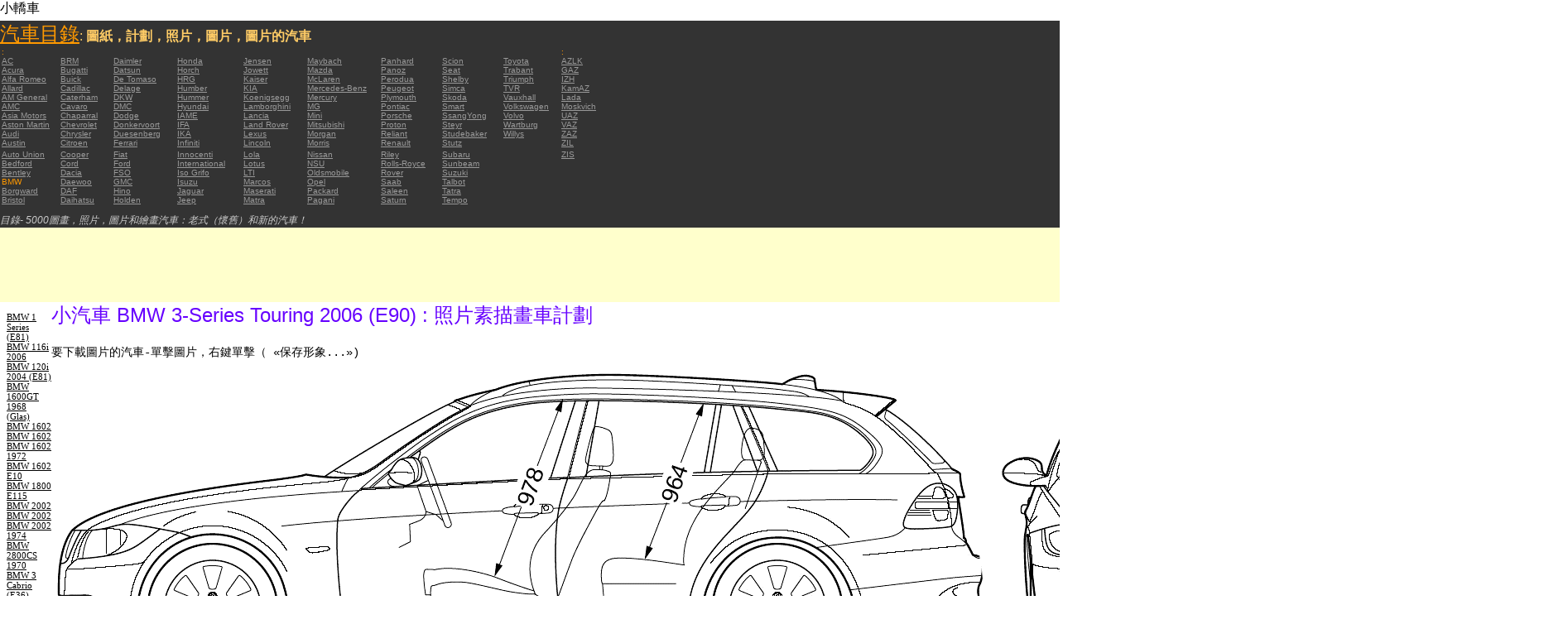

--- FILE ---
content_type: text/html; charset=UTF-8
request_url: https://autoautomobiles.narod.ru/kitajskij/bmw/BMW-3-Series-Touring-2006-E90/
body_size: 7708
content:

	<script type="text/javascript">new Image().src = "//counter.yadro.ru/hit;narodadst1?r"+escape(document.referrer)+(screen&&";s"+screen.width+"*"+screen.height+"*"+(screen.colorDepth||screen.pixelDepth))+";u"+escape(document.URL)+";"+Date.now();</script>
	<script type="text/javascript">new Image().src = "//counter.yadro.ru/hit;narod_desktop_ad?r"+escape(document.referrer)+(screen&&";s"+screen.width+"*"+screen.height+"*"+(screen.colorDepth||screen.pixelDepth))+";u"+escape(document.URL)+";"+Date.now();</script><script type="text/javascript" src="//autoautomobiles.narod.ru/.s/src/jquery-3.3.1.min.js"></script><script type="text/javascript" src="//s256.ucoz.net/cgi/uutils.fcg?a=uSD&ca=2&ug=999&isp=0&r=0.320117890666275"></script>
<html><head>
<title>小汽車 BMW 3-Series Touring 2006 (E90)  : 圖片縮略圖畫出來的數字schematize汽車 </title>
<meta name="description" content="目錄-約5000輛">
<style type="text/css">
<!--
body {
	margin: 0px;
	font-family: Arial, Helvetica, sans-serif;
	color: #000000;
}
a:link {
	color: #999999;
}
a:visited {
	color: #666666;
}
a:hover {
	text-decoration: none;
	color: #FF9900;
}
.menu2 a:link {
	color: #000000;
}
.menu2 a:visited {
	color: #999999;
}
.menu2 a:hover {
	text-decoration: none;
	color: #6600FF;
}
.company a:link {
	color: #0066CC;
}
.company a:visited {
	color: #6600FF;
	text-decoration: none;
}
.company a:hover {
	text-decoration: none;
	color: #6600FF;
}
.best-avto a:link {
	color: #990000;
}
.best-avto a:visited {
	color: #FF9900;
}
.best-avto a:hover {
	text-decoration: none;
	color: #990000;
}
.menu1 {
	font-size: 10px;
	font-family: Verdana, Arial, Helvetica, sans-serif;
	padding-left: 2px;
	background-color: #333333;
	color: #FF9900;
}
.menu2 {
	font-family: "Times New Roman", Times, serif;
	padding-left: 8px;
	width: 230px;
	font-size: 11px;
	color: #6600FF;
}
.copy {
	font-family: Verdana, Arial, Helvetica, sans-serif;
	font-size: 10px;
	padding: 4px;
	font-style: italic;
}
h2 {
	font-family: Arial, Helvetica, sans-serif;
	font-weight: 100;
	color: #6600FF;
}
.skachatj {
	font-family: "Courier New", Courier, monospace;
	font-size: 14px;
}
em {
	font-size: 12px;
	color: #CCCCCC;
}
textarea {
	font-family: Verdana, Arial, Helvetica, sans-serif;
	font-size: 10px;
	height: 88px;
	width: 170px;
	margin: 0px;
	padding: 0px;
	background-color: #D1D1E9;
}
.company {
	font-family: Arial, Helvetica, sans-serif;
	font-size: 16px;
}
.best-avto {
	font-family: Tahoma;
	font-size: 11px;
	padding-left: 5px;
}
-->
</style>
</head>

<body>
<table width="100%" height="100%" border="0" cellspacing="0" cellpadding="0">
  <tr>
    <td height="25" colspan="3" align="left" valign="top">
      <table width="100%" border="0" cellspacing="0" cellpadding="0">
        <tr>
          <td>小轎車&nbsp;</td>
          <td><script type="text/javascript"><!--
google_ad_client = "pub-5537897043066332";
/* 728x15, 12.05.09, r01 */
google_ad_slot = "8016383170";
google_ad_width = 728;
google_ad_height = 15;
//-->
</script>
<script type="text/javascript"
src="http://pagead2.googlesyndication.com/pagead/show_ads.js">
</script>&nbsp;</td>
        </tr>
      </table>      </td>
  </tr>
  <tr>
    <td height="250" colspan="3" align="left" valign="top">
	
	<table width="100%" height="250" border="0" cellspacing="0" cellpadding="0">
      <tr>
        <td width="800" bgcolor="#333333"><a href="/kitajskij/" title="汽車目錄: 圖紙，計劃，照片，圖片，圖片的汽車"><font size="+2" color="#FF9900">汽車目錄</font></a><font color="#FFCC66">: <strong>圖紙，計劃，照片，圖片，圖片的汽車</strong></font>
		  <table width="800" border="0" cellspacing="0" cellpadding="0">
          <tr>
            <td colspan="9" align="left" valign="top" class="menu1">:</td>
            <td align="left" valign="top" class="menu1">: </td>
          </tr>
          <tr>
            <td width="73" align="left" valign="top" class="menu1"><a href="/kitajskij/ac/" title="汽車品牌 AC">AC</a></td>
            <td width="64" align="left" valign="top" class="menu1"><a href="/kitajskij/brm/" title="汽車品牌 BRM">BRM</a></td>
            <td width="76" align="left" valign="top" class="menu1"><a href="/kitajskij/daimler/" title="汽車品牌 Daimler">Daimler</a></td>
            <td width="79" align="left" valign="top" class="menu1"><a href="/kitajskij/honda/" title="汽車品牌 Honda">Honda</a></td>
            <td width="76" align="left" valign="top" class="menu1"><a href="/kitajskij/jensen/" title="汽車品牌 Jensen">Jensen</a></td>
            <td width="89" align="left" valign="top" class="menu1"><a href="/kitajskij/maybach/" title="汽車品牌 Maybach">Maybach</a></td>
            <td width="74" align="left" valign="top" class="menu1"><a href="/kitajskij/panhard/" title="汽車品牌 Panhard">Panhard</a></td>
            <td width="73" align="left" valign="top" class="menu1"><a href="/kitajskij/scion/" title="汽車品牌 Scion">Scion</a></td>
            <td width="69" align="left" valign="top" class="menu1"><a href="/kitajskij/toyota/"  title="汽車品牌 Toyota">Toyota</a></td>
            <td width="127" align="left" valign="top" class="menu1"><a href="/kitajskij/azlk/" title="汽車品牌 AZLK">AZLK</a></td>
          </tr>
          <tr>
            <td width="73" align="left" valign="top" class="menu1"><a href="/kitajskij/acura/" title="汽車品牌 Acura">Acura</a></td>
            <td width="64" align="left" valign="top" class="menu1"><a href="/kitajskij/bugatti/" title="汽車品牌 Bugatti">Bugatti</a></td>
            <td width="76" align="left" valign="top" class="menu1"><a href="/kitajskij/datsun/" title="汽車品牌 Datsun">Datsun</a></td>
            <td width="79" align="left" valign="top" class="menu1"><a href="/kitajskij/horch/" title="汽車品牌 Horch">Horch</a></td>
            <td width="76" align="left" valign="top" class="menu1"><a href="/kitajskij/jowett/" title="汽車品牌 Jowett">Jowett</a></td>
            <td width="89" align="left" valign="top" class="menu1"><a href="/kitajskij/mazda/" title="汽車品牌 Mazda">Mazda</a></td>
            <td width="74" align="left" valign="top" class="menu1"><a href="/kitajskij/panoz/" title="汽車品牌 Panoz">Panoz</a></td>
            <td width="73" align="left" valign="top" class="menu1"><a href="/kitajskij/seat/"  title="汽車品牌 Seat">Seat</a></td>
            <td width="69" align="left" valign="top" class="menu1"><a href="/kitajskij/trabant/" title="汽車品牌 Trabant">Trabant</a></td>
            <td width="127" align="left" valign="top" class="menu1"><a href="/kitajskij/gaz/" title="汽車品牌 GAZ">GAZ</a></td>
          </tr>
          <tr>
            <td width="73" align="left" valign="top" class="menu1"><a href="/kitajskij/alfa-romeo/" title="汽車品牌 Alfa Romeo">Alfa Romeo</a></td>
            <td width="64" align="left" valign="top" class="menu1"><a href="/kitajskij/buick/" title="汽車品牌 Buick">Buick</a></td>
            <td width="76" align="left" valign="top" class="menu1"><a href="/kitajskij/de-tomaso/" title="汽車品牌 De   Tomaso">De   Tomaso</a></td>
            <td width="79" align="left" valign="top" class="menu1"><a href="/kitajskij/hrg/" title="汽車品牌 HRG">HRG</a></td>
            <td width="76" align="left" valign="top" class="menu1"><a href="/kitajskij/kaiser/" title="汽車品牌 Kaiser">Kaiser</a></td>
            <td width="89" align="left" valign="top" class="menu1"><a href="/kitajskij/mclaren/"  title="汽車品牌 McLaren">McLaren</a></td>
            <td width="74" align="left" valign="top" class="menu1"><a href="/kitajskij/perodua/" title="汽車品牌 Perodua">Perodua</a></td>
            <td width="73" align="left" valign="top" class="menu1"><a href="/kitajskij/shelby/" title="汽車品牌 Shelby">Shelby</a></td>
            <td width="69" align="left" valign="top" class="menu1"><a href="/kitajskij/triumph/" title="汽車品牌 Triumph">Triumph</a></td>
            <td width="127" align="left" valign="top" class="menu1"><a href="/kitajskij/izh/" title="汽車品牌 IZH">IZH</a></td>
          </tr>
          <tr>
            <td width="73" align="left" valign="top" class="menu1"><a href="/kitajskij/allard/" title="汽車品牌 Allard">Allard</a></td>
            <td width="64" align="left" valign="top" class="menu1"><a href="/kitajskij/cadillac/" title="汽車品牌 Cadillac">Cadillac</a></td>
            <td width="76" align="left" valign="top" class="menu1"><a href="/kitajskij/delage/" title="汽車品牌 Delage">Delage</a></td>
            <td width="79" align="left" valign="top" class="menu1"><a href="/kitajskij/humber/" title="汽車品牌 Humber">Humber</a></td>
            <td width="76" align="left" valign="top" class="menu1"><a href="/kitajskij/kia/" title="汽車品牌 KIA">KIA</a></td>
            <td width="89" align="left" valign="top" class="menu1"><a href="/kitajskij/mercedes-benz/" title="汽車品牌 Mercedes-Benz">Mercedes-Benz</a></td>
            <td width="74" align="left" valign="top" class="menu1"><a href="/kitajskij/peugeot/" title="汽車品牌 Peugeot">Peugeot</a></td>
            <td width="73" align="left" valign="top" class="menu1"><a href="/kitajskij/simca/" title="汽車品牌 Simca">Simca</a></td>
            <td width="69" align="left" valign="top" class="menu1"><a href="/kitajskij/tvr/" title="汽車品牌 TVR">TVR</a></td>
            <td width="127" align="left" valign="top" class="menu1"><a href="/kitajskij/kamaz/" title="汽車品牌 KamAZ">KamAZ</a></td>
          </tr>
          <tr>
            <td width="73" align="left" valign="top" class="menu1"><a href="/kitajskij/am-general/" title="汽車品牌 AM   General">AM   General</a></td>
            <td width="64" align="left" valign="top" class="menu1"><a href="/kitajskij/caterham/" title="汽車品牌 Caterham">Caterham</a></td>
            <td width="76" align="left" valign="top" class="menu1"><a href="/kitajskij/dkw/" title="汽車品牌 DKW">DKW</a></td>
            <td width="79" align="left" valign="top" class="menu1"><a href="/kitajskij/hummer/" title="汽車品牌 Hummer">Hummer</a></td>
            <td width="76" align="left" valign="top" class="menu1"><a href="/kitajskij/koenigsegg/" title="汽車品牌 Koenigsegg">Koenigsegg</a></td>
            <td width="89" align="left" valign="top" class="menu1"><a href="/kitajskij/mercury/" title="汽車品牌 Mercury">Mercury</a></td>
            <td width="74" align="left" valign="top" class="menu1"><a href="/kitajskij/plymouth/" title="汽車品牌 Plymouth">Plymouth</a></td>
            <td width="73" align="left" valign="top" class="menu1"><a href="/kitajskij/skoda/" title="汽車品牌 Skoda">Skoda</a></td>
            <td width="69" align="left" valign="top" class="menu1"><a href="/kitajskij/vauxhall/" title="汽車品牌 Vauxhall">Vauxhall</a></td>
            <td width="127" align="left" valign="top" class="menu1"><a href="/kitajskij/lada/" title="汽車品牌 Lada">Lada</a></td>
          </tr>
          <tr>
            <td width="73" align="left" valign="top" class="menu1"><a href="/kitajskij/amc/" title="汽車品牌 AMC">AMC</a></td>
            <td width="64" align="left" valign="top" class="menu1"><a href="/kitajskij/cavaro/" title="汽車品牌 Cavaro">Cavaro</a></td>
            <td width="76" align="left" valign="top" class="menu1"><a href="/kitajskij/dmc/" title="汽車品牌 DMC">DMC</a></td>
            <td width="79" align="left" valign="top" class="menu1"><a href="/kitajskij/hyundai/" title="汽車品牌 Hyundai">Hyundai</a></td>
            <td width="76" align="left" valign="top" class="menu1"><a href="/kitajskij/lamborghini/" title="汽車品牌 Lamborghini">Lamborghini</a></td>
            <td width="89" align="left" valign="top" class="menu1"><a href="/kitajskij/mg/" title="汽車品牌 MG">MG</a></td>
            <td width="74" align="left" valign="top" class="menu1"><a href="/kitajskij/pontiac/" title="汽車品牌 Pontiac">Pontiac</a></td>
            <td width="73" align="left" valign="top" class="menu1"><a href="/kitajskij/smart/" title="汽車品牌 Smart">Smart</a></td>
            <td width="69" align="left" valign="top" class="menu1"><a href="/kitajskij/volkswagen/" title="汽車品牌 Volkswagen">Volkswagen</a></td>
            <td width="127" align="left" valign="top" class="menu1"><a href="/kitajskij/moskvich/" title="汽車品牌 Moskvich">Moskvich</a></td>
          </tr>
          <tr>
            <td width="73" align="left" valign="top" class="menu1"><a href="/kitajskij/asia-motors/" title="汽車品牌 Asia   Motors">Asia   Motors</a></td>
            <td width="64" align="left" valign="top" class="menu1"><a href="/kitajskij/chaparral/" title="汽車品牌 Chaparral">Chaparral</a></td>
            <td width="76" align="left" valign="top" class="menu1"><a href="/kitajskij/dodge/" title="汽車品牌 Dodge">Dodge</a></td>
            <td width="79" align="left" valign="top" class="menu1"><a href="/kitajskij/iame/" title="汽車品牌 IAME">IAME</a></td>
            <td width="76" align="left" valign="top" class="menu1"><a href="/kitajskij/lancia/" title="汽車品牌 Lancia">Lancia</a></td>
            <td width="89" align="left" valign="top" class="menu1"><a href="/kitajskij/mini/" title="汽車品牌 Mini">Mini</a></td>
            <td width="74" align="left" valign="top" class="menu1"><a href="/kitajskij/porsche/" title="汽車品牌 Porsche">Porsche</a></td>
            <td width="73" align="left" valign="top" class="menu1"><a href="/kitajskij/ssangyong/" title="汽車品牌 SsangYong">SsangYong</a></td>
            <td width="69" align="left" valign="top" class="menu1"><a href="/kitajskij/volvo/" title="汽車品牌 Volvo">Volvo</a></td>
            <td width="127" align="left" valign="top" class="menu1"><a href="/kitajskij/uaz/" title="汽車品牌 UAZ">UAZ</a></td>
          </tr>
          <tr>
            <td width="73" align="left" valign="top" class="menu1"><a href="/kitajskij/aston-martin/" title="汽車品牌 Aston Martin">Aston   Martin</a></td>
            <td width="64" align="left" valign="top" class="menu1"><a href="/kitajskij/chevrolet/" title="汽車品牌 Chevrolet ">Chevrolet</a></td>
            <td width="76" align="left" valign="top" class="menu1"><a href="/kitajskij/donkervoort/" title="汽車品牌 Donkervoort">Donkervoort</a></td>
            <td width="79" align="left" valign="top" class="menu1"><a href="/kitajskij/ifa/" title="汽車品牌 IFA">IFA</a></td>
            <td width="76" align="left" valign="top" class="menu1"><a href="/kitajskij/land-rover/" title="汽車品牌 Land Rover">Land   Rover</a></td>
            <td width="89" align="left" valign="top" class="menu1"><a href="/kitajskij/mitsubishi/" title="汽車品牌 Mitsubishi">Mitsubishi</a></td>
            <td width="74" align="left" valign="top" class="menu1"><a href="/kitajskij/proton/" title="汽車品牌 Proton">Proton</a></td>
            <td width="73" align="left" valign="top" class="menu1"><a href="/kitajskij/steyr/" title="汽車品牌 Steyr">Steyr</a></td>
            <td width="69" align="left" valign="top" class="menu1"><a href="/kitajskij/wartburg/" title="汽車品牌 Wartburg">Wartburg</a></td>
            <td width="127" align="left" valign="top" class="menu1"><a href="/kitajskij/vaz/" title="汽車品牌 VAZ">VAZ</a></td>
          </tr>
          <tr>
            <td width="73" align="left" valign="top" class="menu1"><a href="/kitajskij/audi/" title="汽車品牌 Audi">Audi</a></td>
            <td width="64" align="left" valign="top" class="menu1"><a href="/kitajskij/chrysler/" title="汽車品牌 Chrysler">Chrysler</a></td>
            <td width="76" align="left" valign="top" class="menu1"><a href="/kitajskij/duesenberg/" title="汽車品牌 Duesenberg">Duesenberg</a></td>
            <td width="79" align="left" valign="top" class="menu1"><a href="/kitajskij/ika/" title="汽車品牌 IKA">IKA</a></td>
            <td width="76" align="left" valign="top" class="menu1"><a href="/kitajskij/lexus/" title="汽車品牌 Lexus">Lexus</a></td>
            <td width="89" align="left" valign="top" class="menu1"><a href="/kitajskij/morgan/" title="汽車品牌 Morgan">Morgan</a></td>
            <td width="74" align="left" valign="top" class="menu1"><a href="/kitajskij/reliant/" title="汽車品牌 Reliant">Reliant</a></td>
            <td width="73" align="left" valign="top" class="menu1"><a href="/kitajskij/studebaker/" title="汽車品牌 Studebaker">Studebaker</a></td>
            <td width="69" align="left" valign="top" class="menu1"><a href="/kitajskij/willys/" title="汽車品牌 Willys">Willys</a></td>
            <td width="127" align="left" valign="top" class="menu1"><a href="/kitajskij/zaz/" title="汽車品牌 ZAZ">ZAZ</a></td>
          </tr>
          <tr>
            <td width="73" height="14" align="left" valign="top" class="menu1"><a href="/kitajskij/austin/" title="汽車品牌 Austin">Austin</a></td>
            <td width="64" align="left" valign="top" class="menu1"><a href="/kitajskij/citroen/" title="汽車品牌 Citroen">Citroen</a></td>
            <td width="76" align="left" valign="top" class="menu1"><a href="/kitajskij/ferrari/" title="汽車品牌 Ferrari">Ferrari</a></td>
            <td width="79" align="left" valign="top" class="menu1"><a href="/kitajskij/infiniti/" title="汽車品牌 Infiniti">Infiniti</a></td>
            <td width="76" align="left" valign="top" class="menu1"><a href="/kitajskij/lincoln/" title="汽車品牌 Lincoln">Lincoln</a></td>
            <td width="89" align="left" valign="top" class="menu1"><a href="/kitajskij/morris/" title="汽車品牌 Morris">Morris</a></td>
            <td width="74" align="left" valign="top" class="menu1"><a href="/kitajskij/renault/" title="汽車品牌 Renault">Renault</a></td>
            <td width="73" align="left" valign="top" class="menu1"><a href="/kitajskij/stutz/" title="汽車品牌 Stutz">Stutz</a></td>
            <td align="left" valign="top"></td>
            <td width="127" align="left" valign="top" class="menu1"><a href="/kitajskij/zil/" title="汽車品牌 ZIL">ZIL</a></td>
          </tr>
          <tr>
            <td width="73" align="left" valign="top" class="menu1"><a href="/kitajskij/auto-union/" title="汽車品牌 Auto   Union">Auto   Union</a></td>
            <td width="64" align="left" valign="top" class="menu1"><a href="/kitajskij/cooper/" title="汽車品牌 Cooper ">Cooper</a></td>
            <td width="76" align="left" valign="top" class="menu1"><a href="/kitajskij/fiat/" title="汽車品牌 Fiat">Fiat</a></td>
            <td width="79" align="left" valign="top" class="menu1"><a href="/kitajskij/innocenti/" title="汽車品牌 Innocenti">Innocenti</a></td>
            <td width="76" align="left" valign="top" class="menu1"><a href="/kitajskij/lola/" title="汽車品牌 Lola">Lola</a></td>
            <td width="89" align="left" valign="top" class="menu1"><a href="/kitajskij/nissan/" title="汽車品牌 Nissan">Nissan</a></td>
            <td width="74" align="left" valign="top" class="menu1"><a href="/kitajskij/riley/" title="汽車品牌 Riley">Riley</a></td>
            <td width="73" align="left" valign="top" class="menu1"><a href="/kitajskij/subaru/" title="汽車品牌 Subaru">Subaru</a></td>
            <td align="left" valign="top"></td>
            <td width="127" align="left" valign="top" class="menu1"><a href="/kitajskij/zis/" title="汽車品牌 ZIS">ZIS</a></td>
          </tr>
          <tr>
            <td width="73" align="left" valign="top" class="menu1"><a href="/kitajskij/bedford/" title="汽車品牌 Bedford">Bedford</a></td>
            <td width="64" align="left" valign="top" class="menu1"><a href="/kitajskij/cord/" title="汽車品牌 Cord">Cord</a></td>
            <td width="76" align="left" valign="top" class="menu1"><a href="/kitajskij/ford/" title="汽車品牌 Ford">Ford</a></td>
            <td width="79" align="left" valign="top" class="menu1"><a href="/kitajskij/international/" title="汽車品牌 International">International</a></td>
            <td width="76" align="left" valign="top" class="menu1"><a href="/kitajskij/lotus/" title="汽車品牌 Lotus">Lotus</a></td>
            <td width="89" align="left" valign="top" class="menu1"><a href="/kitajskij/nsu/" title="汽車品牌 NSU">NSU</a></td>
            <td width="74" align="left" valign="top" class="menu1"><a href="/kitajskij/rolls_royce/" title="汽車品牌 Rolls-Royce">Rolls-Royce</a></td>
            <td width="73" align="left" valign="top" class="menu1"><a href="/kitajskij/sunbeam/" title="汽車品牌 Sunbeam">Sunbeam</a></td>
            <td align="left" valign="top"></td>
            <td align="left" valign="top"></td>
          </tr>
          <tr>
            <td width="73" align="left" valign="top" class="menu1"><a href="/kitajskij/bentley/" title="汽車品牌 Bentley">Bentley</a></td>
            <td width="64" align="left" valign="top" class="menu1"><a href="/kitajskij/dacia/" title="汽車品牌 Dacia">Dacia</a></td>
            <td width="76" align="left" valign="top" class="menu1"><a href="/kitajskij/fso/" title="汽車品牌 FSO">FSO</a></td>
            <td width="79" align="left" valign="top" class="menu1"><a href="/kitajskij/iso-grifo/" title="汽車品牌 Iso   Grifo">Iso   Grifo</a></td>
            <td width="76" align="left" valign="top" class="menu1"><a href="/kitajskij/london-taxi/" title="汽車品牌 LTI">LTI</a></td>
            <td width="89" align="left" valign="top" class="menu1"><a href="/kitajskij/oldsmobile/" title="汽車品牌 Oldsmobile">Oldsmobile</a></td>
            <td width="74" align="left" valign="top" class="menu1"><a href="/kitajskij/rover/" title="汽車品牌 Rover">Rover</a></td>
            <td width="73" align="left" valign="top" class="menu1"><a href="/kitajskij/suzuki/" title="汽車品牌 Suzuki">Suzuki</a></td>
            <td align="left" valign="top"></td>
            <td align="left" valign="top"></td>
          </tr>
          <tr>
            <td width="73" align="left" valign="top" class="menu1">BMW</td>
            <td width="64" align="left" valign="top" class="menu1"><a href="/kitajskij/daewoo/" title="汽車品牌 Daewoo">Daewoo</a></td>
            <td width="76" align="left" valign="top" class="menu1"><a href="/kitajskij/gmc/" title="汽車品牌 GMC">GMC</a></td>
            <td width="79" align="left" valign="top" class="menu1"><a href="/kitajskij/isuzu/" title="汽車品牌 Isuzu">Isuzu</a></td>
            <td width="76" align="left" valign="top" class="menu1"><a href="/kitajskij/marcos/" title="汽車品牌 Marcos">Marcos</a></td>
            <td width="89" align="left" valign="top" class="menu1"><a href="/kitajskij/opel/" title="汽車品牌 Opel">Opel</a></td>
            <td width="74" align="left" valign="top" class="menu1"><a href="/kitajskij/saab/" title="汽車品牌 Saab">Saab</a></td>
            <td width="73" align="left" valign="top" class="menu1"><a href="/kitajskij/talbot/" title="汽車品牌 Talbot">Talbot</a></td>
            <td align="left" valign="top"></td>
            <td align="left" valign="top"></td>
          </tr>
          <tr>
            <td width="73" align="left" valign="top" class="menu1"><a href="/kitajskij/borgward/" title="汽車品牌 Borgward">Borgward</a></td>
            <td width="64" align="left" valign="top" class="menu1"><a href="/kitajskij/daf/" title="汽車品牌 DAF">DAF</a></td>
            <td width="76" align="left" valign="top" class="menu1"><a href="/kitajskij/hino/" title="汽車品牌 Hino">Hino</a></td>
            <td width="79" align="left" valign="top" class="menu1"><a href="/kitajskij/jaguar/" title="汽車品牌 Jaguar">Jaguar</a></td>
            <td width="76" align="left" valign="top" class="menu1"><a href="/kitajskij/maserati/" title="汽車品牌 Maserati">Maserati</a></td>
            <td width="89" align="left" valign="top" class="menu1"><a href="/kitajskij/packard/" title="汽車品牌 Packard">Packard</a></td>
            <td width="74" align="left" valign="top" class="menu1"><a href="/kitajskij/saleen/" title="汽車品牌 Saleen">Saleen</a></td>
            <td width="73" align="left" valign="top" class="menu1"><a href="/kitajskij/tatra/" title="汽車品牌 Tatra">Tatra</a></td>
            <td align="left" valign="top"></td>
            <td align="left" valign="top"></td>
          </tr>
          <tr>
            <td width="73" align="left" valign="top" class="menu1"><a href="/kitajskij/bristol/" title="汽車品牌 Bristol">Bristol</a></td>
            <td width="64" align="left" valign="top" class="menu1"><a href="/kitajskij/daihatsu/" title="汽車品牌 Daihatsu">Daihatsu</a></td>
            <td width="76" align="left" valign="top" class="menu1"><a href="/kitajskij/holden/" title="汽車品牌 Holden">Holden</a></td>
            <td width="79" align="left" valign="top" class="menu1"><a href="/kitajskij/jeep/" title="汽車品牌 Jeep ">Jeep</a></td>
            <td width="76" align="left" valign="top" class="menu1"><a href="/kitajskij/matra/" title="汽車品牌 Matra">Matra</a></td>
            <td width="89" align="left" valign="top" class="menu1"><a href="/kitajskij/pagani/" title="汽車品牌 Pagani">Pagani</a></td>
            <td width="74" align="left" valign="top" class="menu1"><a href="/kitajskij/saturn/" title="汽車品牌 Saturn">Saturn</a></td>
            <td width="73" align="left" valign="top" class="menu1"><a href="/kitajskij/tempo/" title="汽車品牌 Tempo">Tempo</a></td>
            <td align="left" valign="top"></td>
            <td align="left" valign="top"></td>
          </tr>
          <tr>
            <td align="left" valign="top" class="menu1">&nbsp;</td>
            <td align="left" valign="top" class="menu1">&nbsp;</td>
            <td align="left" valign="top" class="menu1">&nbsp;</td>
            <td align="left" valign="top" class="menu1">&nbsp;</td>
            <td align="left" valign="top" class="menu1">&nbsp;</td>
            <td align="left" valign="top" class="menu1">&nbsp;</td>
            <td align="left" valign="top" class="menu1">&nbsp;</td>
            <td align="left" valign="top" class="menu1">&nbsp;</td>
            <td align="left" valign="top"></td>
            <td align="left" valign="top"></td>
          </tr>
        </table>	
		  <em>目錄- 5000圖畫，照片，圖片和繪畫汽車：老式（懷舊）和新的汽車！</em></td>
        <td align="center" valign="top" bgcolor="#333333"><script type="text/javascript"><!--
google_ad_client = "pub-5537897043066332";
/* 336x280, 12.05.09, r02 */
google_ad_slot = "9181752247";
google_ad_width = 336;
google_ad_height = 280;
//-->
</script>
<script type="text/javascript"
src="http://pagead2.googlesyndication.com/pagead/show_ads.js">
</script></td>
      </tr>
    </table>	</td>
  </tr>
  <tr>
    <td align="left" valign="top" height="90" bgcolor="FFFFCC"><script type="text/javascript"><!--
google_ad_client = "pub-5537897043066332";
/* 180x90, 12.05.09, r03 */
google_ad_slot = "5517127353";
google_ad_width = 180;
google_ad_height = 90;
//-->
</script>
<script type="text/javascript"
src="http://pagead2.googlesyndication.com/pagead/show_ads.js">
</script>&nbsp;</td>
    <td  width="750" align="left" valign="top" bgcolor="FFFFCC"><script type="text/javascript"><!--
google_ad_client = "pub-5537897043066332";
/* 728x90, 12.05.09, r04 */
google_ad_slot = "3900506634";
google_ad_width = 728;
google_ad_height = 90;
//-->
</script>
<script type="text/javascript"
src="http://pagead2.googlesyndication.com/pagead/show_ads.js">
</script>&nbsp;</td>
    <td width="200" rowspan="2" align="left" valign="top">
      <table width="100%" border="0" cellspacing="0" cellpadding="0">
        <tr>
          <td height="90" align="right" valign="top" bgcolor="FFFFCC"><table width="100%" border="0" cellspacing="0" cellpadding="0" class="best-avto">
              <tr>
                <td>最佳轎車:</td>
              </tr>
              <tr>
                <td>1. <A href="/kitajskij/aston-martin/Aston-Martin-V8-Vantage-2005/">Aston Martin V8 Vantage   2005</A><br>
				2. <a href="/kitajskij/audi/Audi-A8-New/">Audi A8 New</a><br>
				3. <A href="/kitajskij/audi/Audi-TT-Roadster/">Audi TT Roadster</A><br>
				4. <a href="/kitajskij/bmw/BMW-645i-2004-E63/">BMW 645i 2004 (E63) </a><br>
				5. <A href="/kitajskij/bugatti/Bugatti-Veyron-16-4/">Bugatti Veyron 16.4</A><br>
				6. <A href="/kitajskij/chevrolet/Chevrolet-Corvette-C6-Z06-2003/">Chevrolet Corvette C6   Z06 2003</A> <br>
				7. <A href="/kitajskij/chrysler/Chrysler-300C-2005/">Chrysler 300C 2005</A> <br>
				8. <A href="/kitajskij/dodge/Dodge-Viper-GTS-R-2003/">Dodge Viper GTS-R 2003</A> <br>
				9. <A href="/kitajskij/dodge/Dodge-Viper-SRT-10-2005/">Dodge Viper SRT-10 2005</A> <BR>
                10. <A href="/kitajskij/ferrari/Ferrari-360-Spider/">Ferrari 360 Spider</A><br>
				11. <A href="/kitajskij/ferrari/Ferrari-F355/">Ferrari F355</A> <br>
				12. <A href="/kitajskij/ferrari/Ferrari-F430/">Ferrari F430</A> <br>
				13. <A href="/kitajskij/holden/Holden-Statesman-2006/">Holden Statesman 2006 </A><br>
				14. <A href="/kitajskij/honda/Honda-Accord-2005/">Honda Accord 2005</A><br>
				15. <A href="/kitajskij/honda/Honda-S2000-2005/">Honda S2000 2005 </A><br>
				16. <A href="/kitajskij/honda/Raybrig-NSX-2005/">Raybrig NSX 2005</A><br>
				17. <A href="/kitajskij/hyundai/Hyundai-Tiburon-GT-V6-2002/">Hyundai Tiburon GT V6 2002</A><br>
				18. <A href="/kitajskij/hyundai/Hyundai-Tuscon-2006/">Hyundai Tuscon 2006</A> <br>
				19. <A href="/kitajskij/hyundai/Hyundai-XG-2003/">Hyundai XG 2003</A><br>
				20. <A href="/kitajskij/infiniti/Infiniti-M45-Sport-2005/">Infiniti M45 Sport 2005</A><br>
				21. <A href="/kitajskij/jaguar/Jaguar-XK-Coupe-2006/">Jaguar XK Coupe 2006</A> <br>
				22. <A href="/kitajskij/jeep/Jeep-Grand-Cherokee-2004/">Jeep Grand Cherokee 2004</A> <br>
				23. <A href="/kitajskij/koenigsegg/Koenigsegg-CC/">Koenigsegg CC</A> <br>
				24. <A href="/kitajskij/lamborghini/Lamborghini-Gallardo-2004/">Lamborghini Gallardo   2004</A><br>
				25. <A href="/kitajskij/lamborghini/Lamborghini-Murcielago/">Lamborghini Murcielago</A> <br>
				26. <A href="/kitajskij/lexus/Lexus-GS-2005/">Lexus GS 2005</A><br>
				27. <A href="/kitajskij/lotus/Lotus-Elise-2005/">Lotus Elise 2005</A><br>
				28. <A href="/kitajskij/maybach/Maybach-Exelero/">Maybach   Exelero</A><br>
				29. <A href="/kitajskij/mazda/Mazda-3-Sedan/">Mazda 3 Sedan</A><br>
				30. <A href="/kitajskij/mazda/Mazda-Millenia-Xedos-9/">Mazda Millenia Xedos 9</A><br>
				31. <A href="/kitajskij/mazda/Mazda-MPV-2006/">Mazda MPV 2006</A><br>
				32. <A href="/kitajskij/mazda/Mazda-MX-5-Miata-2006/">Mazda MX-5 Miata 2006</A><br>
				33. <A href="/kitajskij/mazda/Mazda-RX-8-2004/">Mazda RX-8 2004</A><br>
				34. <A href="/kitajskij/mclaren/MacLaren-Marlboro/">MacLaren Marlboro</A> <br>
				35. <A href="/kitajskij/mercedes-benz/Mercedes-Benz-CLS-2005/">Mercedes Benz CLS 2005</A> <br>
				36. <A href="/kitajskij/mercedes-benz/Mercedes-Benz-S-Class-2006/">Mercedes Benz S-Class   2006</A><br>
				37. <A href="/kitajskij/mercedes-benz/Mercedes-Benz-S500-2006/">Mercedes Benz S500 2006</A> <br>
				38. <A href="/kitajskij/mitsubishi/Mitsubishi-Eclipse-Coupe/">Mitsubishi Eclipse Coupe </A><br>
				39. <A href="/kitajskij/nissan/Nissan-350Z-35th-Anniversary-2005/">Nissan 350Z 35th   Anniversary 2005</A> <br>
				40. <A href="/kitajskij/nissan/Nissan-Skyline-R34-GTR/">Nissan Skyline R34 GTR</A><br>
				41. <A href="/kitajskij/nissan/Nissan-Skyline-V35-350GT-2003/">Nissan Skyline V35 350GT   2003</A> <br>
				42. <A href="/kitajskij/pagani/Pagani-Zonda-F/">Pagani Zonda F</A><br>
				43. <A href="/kitajskij/porsche/Porsche-Carrera-GT-2004/">Porsche Carrera GT 2004</A><br>
				44. <A href="/kitajskij/porsche/Porsche-Cayman-S-2006/">Porsche Cayman S 2006</A> <br>
				45. <A href="/kitajskij/rolls_royce/Rolls-Royce-Phantom-2004/">Rolls-Royce Phantom 2004</A> <br>
				46. <A href="/kitajskij/saleen/Saleen-S7-2003/index.html">Saleen S7 2003</A><br>
				47. <A href="/kitajskij/suzuki/Suzuki-Cappuccino/">Suzuki Cappuccino</A><br>
				48. <A href="/kitajskij/toyota/Toyota-Camry-2006/">Toyota Camry 2006</A> <br>
				49. <A href="/kitajskij/toyota/Toyota-Camry-XLE-2003/">Toyota Camry XLE 2003</A> <br>
				50. <A href="/kitajskij/lada/Lada-110/">Lada 110</A><p></p></td>
              </tr>
            </table>&nbsp;</td>
        </tr>
        <tr>
          <td align="right" class="copy">當使用圖片的車輛從該網站作為一個參考回到目錄:
            <form name="form1" method="post" action=""><label><textarea name="textarea">&lt;a href='http://autoautomobiles.narod.ru/kitajskij/'&gt;汽車目錄&lt;/a&gt;</textarea></label></form><a href="mailto:autoautomobiles@yandex.ru">所有權利網站屬於我</a>.<br><em><a href="/">小轎車</a></em>.<br> &copy; 2009.<br><!--LiveInternet counter--><script type="text/javascript">document.write("<a href='http://www.liveinternet.ru/click' target=_blank><img src='http://counter.yadro.ru/hit?t41.1;r" + escape(document.referrer) + ((typeof(screen)=="undefined")?"":";s"+screen.width+"*"+screen.height+"*"+(screen.colorDepth?screen.colorDepth:screen.pixelDepth)) + ";u" + escape(document.URL) + ";" + Math.random() + "' border=0 width=31 height=31 alt='' title='LiveInternet'><\/a>")</script><!--/LiveInternet--></td>
        </tr>
      </table></td>
  </tr>
  <tr>
    <td width="262" align="left" valign="top" class="menu2" height="888"><br>
    <a href="/kitajskij/bmw/BMW-1-Series-E81/">BMW 1 Series (E81) </a><br>
<a href="/kitajskij/bmw/BMW-116i-2006/">BMW 116i 2006 </a> <br>
<a href="/kitajskij/bmw/BMW-120i-2004-E81/">BMW 120i 2004 (E81) </a> <br>
<a href="/kitajskij/bmw/BMW-1600GT-1968-Glas/">BMW 1600GT 1968 (Glas) </a> <br>
<a href="/kitajskij/bmw/BMW-1602/">BMW 1602 </a> <br>
<a href="/kitajskij/bmw/BMW-1602-2/">BMW 1602 </a> <br>
<a href="/kitajskij/bmw/BMW-1602-1972/">BMW 1602 1972 </a> <br>
<a href="/kitajskij/bmw/BMW-1602-E10/">BMW 1602 E10 </a> <br>
<a href="/kitajskij/bmw/BMW-1800-E115/">BMW 1800 E115 </a> <br>
<a href="/kitajskij/bmw/BMW-2002/">BMW 2002  </a><br>
<a href="/kitajskij/bmw/BMW-2002-2/">BMW 2002 </a><br>
<a href="/kitajskij/bmw/BMW-2002-1974/">BMW 2002 1974  </a><br>
<a href="/kitajskij/bmw/BMW-2800CS-1970/">BMW 2800CS 1970  </a><br>
<a href="/kitajskij/bmw/BMW-3-Cabrio-E36/">BMW 3 Cabrio (E36) </a> <br>
<a href="/kitajskij/bmw/BMW-3-Cabrio-E36-2/">BMW 3 Cabrio (E36) </a> <br>
<a href="/kitajskij/bmw/BMW-3-Cabrio-E36-1998/">BMW 3 Cabrio (E36) 1998 </a> <br>
<a href="/kitajskij/bmw/BMW-3-Cabrio-E46/">BMW 3 Cabrio (E46) </a> <br>
<a href="/kitajskij/bmw/BMW-3-Compact-E46/">BMW 3 Compact (E46) </a> <br>
<a href="/kitajskij/bmw/BMW-3-Coupe-E36/">BMW 3 Coupe (E36)  </a><br>
<a href="/kitajskij/bmw/BMW-3-Coupe-E46/">BMW 3 Coupe (E46)  </a><br>

<a href="/kitajskij/bmw/BMW-3-Sedan-E36/">BMW 3 Sedan (E36) </a> <br>
<a href="/kitajskij/bmw/BMW-3-Sedan-E46/">BMW 3 Sedan (E46) </a> <br>

<a href="/kitajskij/bmw/BMW-3-Sedan-E90/">BMW 3 Sedan (E90) </a> <br>
<a href="/kitajskij/bmw/BMW-3-Series-Compact-E46/">BMW 3 Series Compact (E46) </a> <br>



<a href="/kitajskij/bmw/BMW-3-Touring-E46/">BMW 3 Touring (E46)  </a><br>
<a href="/kitajskij/bmw/BMW-3-Touring-E90/">BMW 3 Touring (E90)  </a><br>
<a href="/kitajskij/bmw/BMW-3-Series-2006-E90/">BMW 3-Series 2006 (E90) </a> <br>
<a href="/kitajskij/bmw/BMW-3-Series-Cabriolet-1991-E30/">BMW 3-Series Cabriolet 1991 (E30)  </a><br>

<a href="/kitajskij/bmw/BMW-3-Series-Coupe-1995-E36/">BMW 3-Series Coupe 1995 (E36) </a> <br>
<a href="/kitajskij/bmw/BMW-3-Series-Coupe-2006/">BMW 3-Series Coupe 2006 </a> <br>
<a href="/kitajskij/bmw/BMW-3-Series-Mk-V-2006-E90/">BMW 3-Series Mk. V 2006 (E90)  </a><br>
<a href="/kitajskij/bmw/BMW-3-Series-Sedan-E90-2005/">BMW 3-Series Sedan E90 2005 </a> <br>
<a href="/kitajskij/bmw/BMW-3-Series-Touring-2004/">BMW 3-Series Touring 2004</a> <br>BMW 3-Series Touring 2006 (E90)  <br>
<a href="/kitajskij/bmw/BMW-3-Series-Touring-2006-E90-2/">BMW 3-Series Touring 2006 (E90)  </a><br>
<a href="/kitajskij/bmw/BMW-3-0CS-1971/">BMW 3.0CS 1971 </a> <br>
<a href="/kitajskij/bmw/BMW-3-0CS-1973/">BMW 3.0CS 1973 </a> <br>
<a href="/kitajskij/bmw/BMW-3-0CS-19732/">BMW 3.0CS 1973 </a> <br>
<a href="/kitajskij/bmw/BMW-3-0CSL-1974/">BMW 3.0CSL 1974 </a> <br>
<a href="/kitajskij/bmw/BMW-316-E21/">BMW 316 (E21)  </a><br>
<a href="/kitajskij/bmw/BMW-320i-E30/">BMW 320i (E30) </a> <br>
<a href="/kitajskij/bmw/BMW-320i-Compact-2002/">BMW 320i Compact 2002 </a> <br>
<a href="/kitajskij/bmw/BMW-320i-Racing-E21/">BMW 320i Racing (E21) </a> <br>
<a href="/kitajskij/bmw/BMW-320i-Saloon-2005-E90/">BMW 320i Saloon 2005 (E90) </a> <br>
<a href="/kitajskij/bmw/BMW-323-Alpina-E21/">BMW 323 Alpina (E21) </a> <br>
<a href="/kitajskij/bmw/BMW-325-Cabriolet-1988-E30/">BMW 325 Cabriolet 1988 (E30)  </a><br>
<a href="/kitajskij/bmw/BMW-325i-E30/">BMW 325i (E30) </a> <br>
<a href="/kitajskij/bmw/BMW-326-1936/">BMW 326 1936 </a> <br>
<a href="/kitajskij/bmw/BMW-328-1936/">BMW 328 1936  </a><br>
<a href="/kitajskij/bmw/BMW-330d-Saloon-2003-E46/">BMW 330d Saloon 2003 (E46)  </a><br>
<a href="/kitajskij/bmw/BMW-330i-2006-E90/">BMW 330i 2006 (E90) </a> <br>

<a href="/kitajskij/bmw/BMW-5-Sedan-E34/">BMW 5 Sedan (E34) </a> <br>
<a href="/kitajskij/bmw/BMW-5-Sedan-E39/">BMW 5 Sedan (E39) </a> <br>
<a href="/kitajskij/bmw/BMW-5-Sedan-E60/">BMW 5 Sedan (E60) </a> <br>


<a href="/kitajskij/bmw/BMW-5-Series-Sedan-E60/">BMW 5 Series Sedan (E60)  </a><br>
<a href="/kitajskij/bmw/BMW-5-Series-Touring-E60/">BMW 5 Series Touring (E60) </a> <br>
<a href="/kitajskij/bmw/BMW-5-Touring-E34/">BMW 5 Touring (E34) </a> <br>
<a href="/kitajskij/bmw/BMW-5-Touring-E342/">BMW 5 Touring (E34)  </a><br>
<a href="/kitajskij/bmw/BMW-5-Touring-E60/">BMW 5 Touring (E60) </a> <br>
<a href="/kitajskij/bmw/BMW-5-Series-E12/">BMW 5-Series (E12)  </a><br>
<a href="/kitajskij/bmw/BMW-502-1957/">BMW 502 1957  </a><br>
<a href="/kitajskij/bmw/BMW-520-E12/">BMW 520 (E12) </a> <br>
<a href="/kitajskij/bmw/BMW-530i-2004-E61/">BMW 530i 2004 (E61) </a> <br>
<a href="/kitajskij/bmw/BMW-535i-E28/">BMW 535i (E28) </a> <br>
<a href="/kitajskij/bmw/BMW-535i-E34/">BMW 535i (E34) </a> <br>
<a href="/kitajskij/bmw/BMW-545i-2006-E61/">BMW 545i 2006 (E61)  </a><br>
<a href="/kitajskij/bmw/BMW-6-Series-E63/">BMW 6 Series (E63)  </a><br>
<a href="/kitajskij/bmw/BMW-6-Series-Convertible-E63/">BMW 6 Series Convertible (E63)  </a><br>
<a href="/kitajskij/bmw/BMW-6-Series-Coupe-E63/">BMW 6 Series Coupe (E63)  </a><br>
<a href="/kitajskij/bmw/BMW-6-Series-E24/">BMW 6-Series (E24) </a> <br>
<a href="/kitajskij/bmw/BMW-635-CSI-Gr-A-1983-E24/">BMW 635 CSI Gr.A 1983 (E24) </a><br>

<a href="/kitajskij/bmw/BMW-645i-2004-E63/">BMW 645i 2004 (E63)  </a><br>
<a href="/kitajskij/bmw/BMW-7-E23/">BMW 7 (E23) </a> <br>

<a href="/kitajskij/bmw/BMW-7-Series-E38/">BMW 7 Series (E38) </a> <br>
<a href="/kitajskij/bmw/BMW-7-Series-E65/">BMW 7 Series (E65) </a> <br>
<a href="/kitajskij/bmw/BMW-7-Series-2006-E65/">BMW 7 Series 2006 (E65) </a> <br>
<a href="/kitajskij/bmw/BMW-7-Series-1994-E32/">BMW 7-Series 1994 (E32)  </a><br>
<a href="/kitajskij/bmw/BMW-7-Series-1997-E38/">BMW 7-Series 1997 (E38) </a> <br>
<a href="/kitajskij/bmw/BMW-7-Series-2003-E65/">BMW 7-Series 2003 (E65) </a> <br>
<a href="/kitajskij/bmw/BMW-7-Series-L-1994-E32/">BMW 7-Series L 1994 (E32)  </a><br>
<a href="/kitajskij/bmw/BMW-700-1961/">BMW 700 1961  </a><br>
<a href="/kitajskij/bmw/BMW-728i-1981/">BMW 728i 1981 </a> <br>
<a href="/kitajskij/bmw/BMW-740i-2001-E38/">BMW 740i 2001 (E38)  </a><br>
<a href="/kitajskij/bmw/BMW-745iL-2005-E65/">BMW 745iL 2005 (E65) </a> <br>
<a href="/kitajskij/bmw/BMW-750i-1986/">BMW 750i 1986  </a><br>
<a href="/kitajskij/bmw/BMW-750iL-1986/">BMW 750iL 1986 </a> <br>
<a href="/kitajskij/bmw/BMW-8-Series-E31/">BMW 8 Series (E31) </a> <br>
<a href="/kitajskij/bmw/BMW-Dixi-1928/">BMW Dixi 1928  </a><br>
<a href="/kitajskij/bmw/BMW-Dixi/">BMW Dixi  </a><br>

<a href="/kitajskij/bmw/BMW-Isetta/">BMW Isetta </a> <br>
<a href="/kitajskij/bmw/BMW-M-Coupe-E36/">BMW M Coupe (E36)  </a><br>
<a href="/kitajskij/bmw/BMW-M-Roadster-2007/">BMW M Roadster 2007  </a><br>
<a href="/kitajskij/bmw/BMW-M1-E26/" title="  BMW M1 (E26) ">BMW M1 (E26) </a><br>
<a href="/kitajskij/bmw/BMW-M1-E262/">BMW M1 (E26) </a> <br>
<a href="/kitajskij/bmw/BMW-M3-E30/">BMW M3 (E30) </a> <br>
<a href="/kitajskij/bmw/BMW-M3-E46/">BMW M3 (E46)  </a><br>
<a href="/kitajskij/bmw/BMW-M3-E462/">BMW M3 (E46)  </a><br>

<a href="/kitajskij/bmw/BMW-M3-1991-E30/">BMW M3 1991 (E30)  </a><br>
<a href="/kitajskij/bmw/BMW-M3-2002-E46/">BMW M3 2002 (E46) </a> <br>
<a href="/kitajskij/bmw/BMW-M3-Cabrio-E46/">BMW M3 Cabrio (E46) </a> <br>
<a href="/kitajskij/bmw/BMW-M3-Convertible-E46/">BMW M3 Convertible (E46) </a> <br>
<a href="/kitajskij/bmw/BMW-M3-GTR-E36/">BMW M3 GTR (E36)  </a><br>
<a href="/kitajskij/bmw/BMW-M5-E12/">BMW M5 (E12) </a> <br>
<a href="/kitajskij/bmw/BMW-M5-E34/">BMW M5 (E34) </a> <br>
<a href="/kitajskij/bmw/BMW-M5-E39/">BMW M5 (E39) </a> <br>
<a href="/kitajskij/bmw/BMW-M5-E60/">BMW M5 (E60)  </a><br>

<a href="/kitajskij/bmw/BMW-M5-1991-E34/">BMW M5 1991 (E34) </a> <br>
<a href="/kitajskij/bmw/BMW-M5-2002-E39/">BMW M5 2002 (E39)  </a><br>
<a href="/kitajskij/bmw/BMW-M5-2006-E60/">BMW M5 2006 (E60)  </a><br>
<a href="/kitajskij/bmw/BMW-M6-E24/">BMW M6 (E24) </a> <br>
<a href="/kitajskij/bmw/BMW-M6-E24-2/">BMW M6 (E24) </a> <br>
<a href="/kitajskij/bmw/BMW-M6-E63/">BMW M6 (E63)  </a><br>
<a href="/kitajskij/bmw/BMW-M6-2006-E63/">BMW M6 2006 (E63)  </a><br>
<a href="/kitajskij/bmw/BMW-M6-2006-E632/">BMW M6 2006 (E63) </a> <br>
<a href="/kitajskij/bmw/BMW-Osella-PA-10/">BMW Osella PA 10 </a> <br>
<a href="/kitajskij/bmw/BMW-X3-E83/">BMW X3 (E83) </a> <br>
<a href="/kitajskij/bmw/BMW-X3-2004-E83/">BMW X3 2004 (E83) </a> <br>
<a href="/kitajskij/bmw/BMW-X5-E53/">BMW X5 (E53) </a> <br>
<a href="/kitajskij/bmw/BMW-X5-E53-turbo-mega-super-puper/">BMW X5 (E53) </a> <br>
<a href="/kitajskij/bmw/BMW-X5-2004-E53/">BMW X5 2004 (E53) </a> <br>
<a href="/kitajskij/bmw/BMW-X5-3-0i-2003-E53/">BMW X5 3.0i 2003 (E53)  </a><br>
<a href="/kitajskij/bmw/BMW-Z1/">BMW Z1 </a> <br>
<a href="/kitajskij/bmw/BMW-Z3-E37/">BMW Z3 (E37)  </a><br>
<a href="/kitajskij/bmw/BMW-Z3-Cabrio-E37/">BMW Z3 Cabrio (E37) </a> <br>
<a href="/kitajskij/bmw/BMW-Z3-Cabrio-Closed-E37/">BMW Z3 Cabrio Closed (E37)  </a><br>
<a href="/kitajskij/bmw/BMW-Z3-M-Coupe/">BMW Z3 M Coupe </a> <br>
<a href="/kitajskij/bmw/BMW-Z3-M-Coupe-2/">BMW Z3 M Coupe-2  </a><br>
<a href="/kitajskij/bmw/BMW-Z4-E85/">BMW Z4 (E85)  </a><br>

<a href="/kitajskij/bmw/BMW-Z4-2003-E85/">BMW Z4 2003 (E85)  </a><br>
<a href="/kitajskij/bmw/BMW-Z4-2004-E85/">BMW Z4 2004 (E85)  </a><br>

<a href="/kitajskij/bmw/BMW-Z4-3-0i-2005-E85/">BMW Z4 3.0i 2005 (E85) </a> <br>
<a href="/kitajskij/bmw/BMW-Z4-Coupe-E85/">BMW Z4 Coupe (E85) </a> <br>
<a href="/kitajskij/bmw/BMW-Z4-M-E85/">BMW Z4 M (E85)  </a><br>
<a href="/kitajskij/bmw/BMW-Z4-M-Coupe-2006/">BMW Z4 M Coupe 2006 </a> <br>
<a href="/kitajskij/bmw/BMW-Z4-M-Roadster-E85/">BMW Z4 M Roadster (E85) </a><br>
<a href="/kitajskij/bmw/BMW-Z4-Roadster-E85/">BMW Z4 Roadster (E85) </a> <br>
<a href="/kitajskij/bmw/BMW-Z4-Roadster-2005-E85/">BMW Z4 Roadster 2005 (E85) </a> <br>
<a href="/kitajskij/bmw/BMW-Z4-Roadster-2005-E85-2/">BMW Z4 Roadster 2005 (E85) </a> <br>
<a href="/kitajskij/bmw/BMW-Z8-E52/">BMW Z8 (E52)  </a><br>

<a href="/kitajskij/bmw/Williams-BMW-F1/">Williams BMW F1  </a><br>
<a href="/kitajskij/bmw/Williams-BMW-FW24-2002/" title="    Williams BMW FW24 2002">Williams BMW FW24 2002 </a><br></td>
    <td width="750"  align="left" valign="top"><table width="100%" border="0" cellspacing="0" cellpadding="0">
        <tr>
          <td><h2>小汽車 BMW 3-Series Touring 2006 (E90) : 照片素描畫車計劃</h2></td>
        </tr>
        <tr>
          <td class="skachatj">要下載圖片的汽車-單擊圖片，右鍵單擊（ «保存形象...») </td>
        </tr>
        <tr>
          <td><img src="/autoautomobiles/bmw/bmw-3-series-touring-2006.gif" alt="小汽車 BMW 3-Series Touring 2006 (E90) " width="1654" height="901"></td>
        </tr>
      </table><script type="text/javascript"><!--
google_ad_client = "pub-5537897043066332";
/* 728x90, 12.05.09, r06 */
google_ad_slot = "0491942360";
google_ad_width = 728;
google_ad_height = 90;
//-->
</script>
<script type="text/javascript"
src="http://pagead2.googlesyndication.com/pagead/show_ads.js">
</script></td></tr></table>